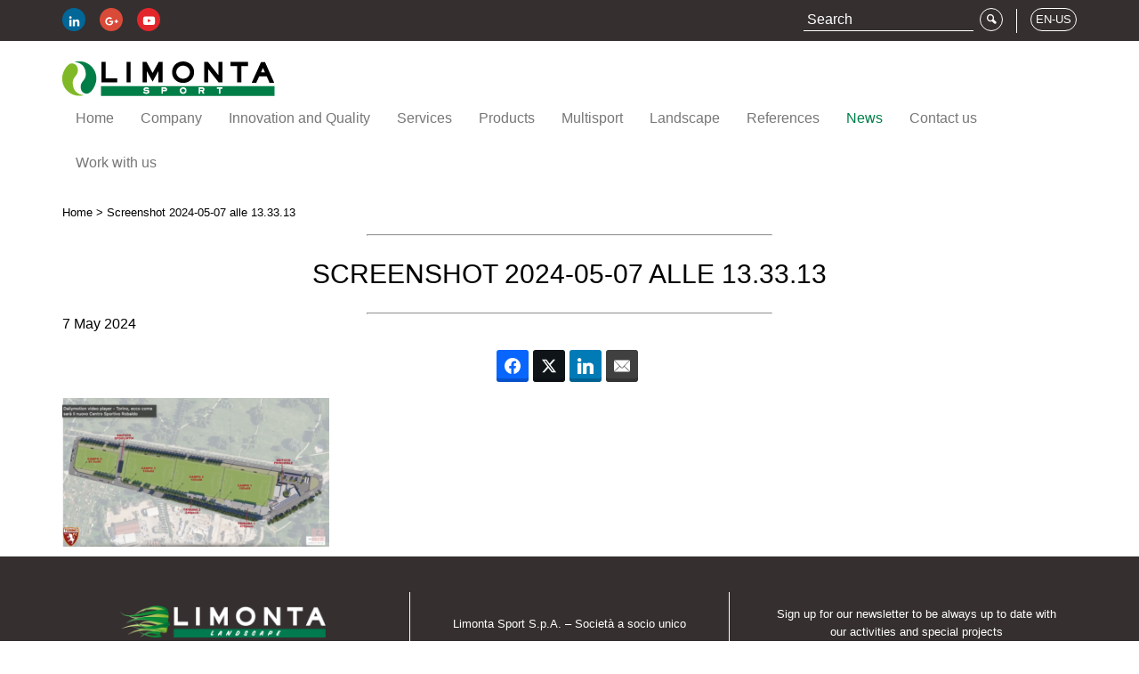

--- FILE ---
content_type: application/javascript
request_url: https://www.limontasport.com/wp-content/themes/limontasport/components/object-fit-images-gh-pages/dist/ofi.browser.js
body_size: 916
content:
var objectFitImages=function(){"use strict";var t="[data-uri]";var e=t+t;var i=/(object-fit|object-position)\s*:\s*([-\w\s%]+)/g;var r="object-fit"in document.documentElement.style;var n="object-position"in document.documentElement.style;var o=document.documentElement.getAttribute;var c=document.documentElement.setAttribute;var s=false;function a(t){var e=getComputedStyle(t).fontFamily;var r;var n={};while((r=i.exec(e))!==null){n[r[1]]=r[2]}return n}function u(i,n){var c=a(i);if(!i[t]){if(!c["object-fit"]||c["object-fit"]==="fill"){return}if(!c["object-position"]||!i[e].skipTest&&r&&i.srcset&&typeof i.currentSrc==="undefined"&&i[e].preferSrcsetOverPosition){return}}var s=n||i.currentSrc||i.src;if(i.srcset){i.srcset=""}if(i[t]){i[t].s=s;if(n){i[t].a=n}}else{i[t]={s:s,a:n||o.call(i,"src")};i.src=t;l(i)}i.style.backgroundImage='url("'+s+'")';i.style.backgroundPosition=c["object-position"]||"center";i.style.backgroundRepeat="no-repeat";if(/scale-down/.test(c["object-fit"])){if(!i[t].i){i[t].i=new Image;i[t].i.src=s}(function u(){if(i[t].i.naturalWidth){if(i[t].i.naturalWidth>i.width||i[t].i.naturalHeight>i.height){i.style.backgroundSize="contain"}else{i.style.backgroundSize="auto"}return}setTimeout(u,100)})()}else{i.style.backgroundSize=c["object-fit"].replace("none","auto").replace("fill","100% 100%")}}function l(e){var i={get:function(){return e[t].s},set:function(i){delete e[t].i;u(e,i);return i}};Object.defineProperty(e,"src",i);Object.defineProperty(e,"currentSrc",{get:i.get})}function f(t,e){window.addEventListener("resize",g.bind(null,t,e))}function d(t){if(t.target.tagName==="IMG"){u(t.target)}}function A(){if(n){HTMLImageElement.prototype.getAttribute=function(e){if(this[t]&&e==="src"){return this[t].a}return o.call(this,e)};HTMLImageElement.prototype.setAttribute=function(e,i){if(this[t]&&e==="src"){this.src=String(i)}else{c.call(this,e,i)}}}}function g(t,i){var r=!s&&!t;i=i||{};t=t||"img";if(n&&!i.skipTest){return false}if(typeof t==="string"){t=document.querySelectorAll("img")}else if(!t.length){t=[t]}for(var o=0;o<t.length;o++){t[o][e]=i;u(t[o])}if(r){document.body.addEventListener("load",d,true);s=true;t="img"}if(i.watchMQ){delete i.watchMQ;f(t,i)}}g.supportsObjectFit=r;g.supportsObjectPosition=n;A();return g}();
